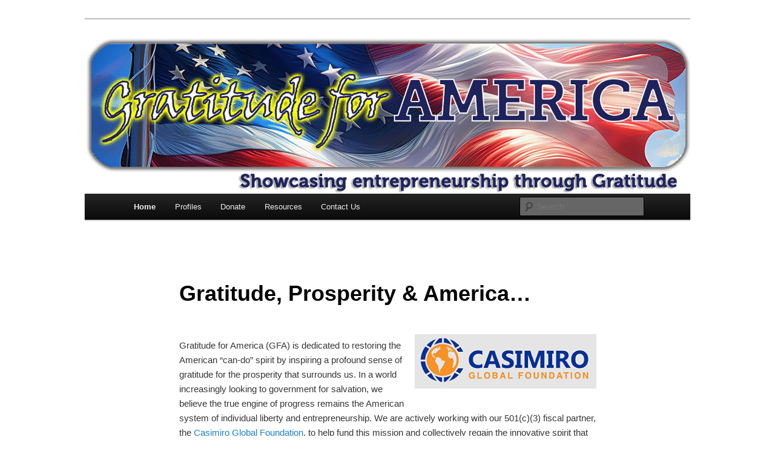

--- FILE ---
content_type: text/html; charset=utf-8
request_url: https://www.google.com/recaptcha/api2/aframe
body_size: 266
content:
<!DOCTYPE HTML><html><head><meta http-equiv="content-type" content="text/html; charset=UTF-8"></head><body><script nonce="ycumeubr0hVLfeKYwIVj4A">/** Anti-fraud and anti-abuse applications only. See google.com/recaptcha */ try{var clients={'sodar':'https://pagead2.googlesyndication.com/pagead/sodar?'};window.addEventListener("message",function(a){try{if(a.source===window.parent){var b=JSON.parse(a.data);var c=clients[b['id']];if(c){var d=document.createElement('img');d.src=c+b['params']+'&rc='+(localStorage.getItem("rc::a")?sessionStorage.getItem("rc::b"):"");window.document.body.appendChild(d);sessionStorage.setItem("rc::e",parseInt(sessionStorage.getItem("rc::e")||0)+1);localStorage.setItem("rc::h",'1769263649661');}}}catch(b){}});window.parent.postMessage("_grecaptcha_ready", "*");}catch(b){}</script></body></html>